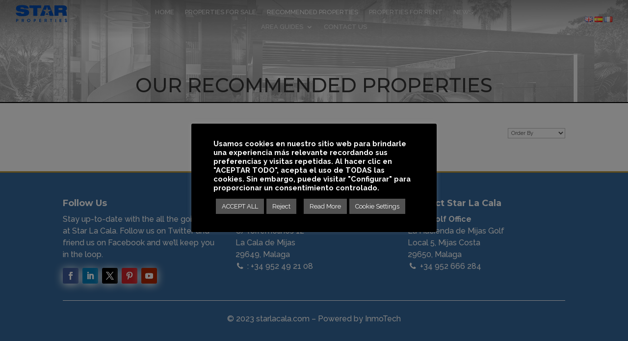

--- FILE ---
content_type: text/css
request_url: https://starlacala.com/wp-content/plugins/inmotech/assets/css/inmolink.css?ver=6.9
body_size: 3220
content:
/*=== GENERAL CSS ===*/
/*-- PLUGIN VERSION V3.4 --*/
#main-footer,
.modal-backdrop,
#responsive-menu-pro-button,
.no_pagi .pagination,
.no_label label {display: none !important;}
#wpadminbar {top:0px !important;} #wpadminbar .menupop .ab-sub-wrapper, #wpadminbar .shortlink-input {bottom: auto;}
.modal-open .modal {background: rgba(0, 0, 0, 0.7);}
.z-index {z-index:9999 !important;}
input[type=radio],
input[type=checkbox] {width: 25px !important;height: 25px;z-index: 99; left: 0px;position: relative;}
.gfield_checkbox [type=checkbox]+label:before,
.gfield_checkbox [type=checkbox]:checked+label:before,
.gfield_checkbox [type=radio]+label:before,
.gfield_checkbox [type=radio]:checked+label:before {left:-17px;}
.gfield_checkbox input,
.gfield_radio input {opacity:0;}
.gfield_checkbox li {overflow:visible !important;}
.gfield_checkbox li label {padding-left:10px !important;}
.gfield_radio li label::before, .gfield_radio li label::after {left:-22px;}
.gfield_radio li label {padding: 3px 10px 0px 6px !important;margin: 2px 0 0 10px !important;}
.currency_selector, .currency_selector:focus {box-sizing: content-box; -webkit-appearance: textfield; -moz-appearance: textfield; border: 0px; background: transparent; color: #fff; width: 39px; margin-top: -4px;}
.currency_selector option, .currency_selector:focus option {color:#000;}
.lSAction > a {background-color: #000;border-radius:5px;}
.lSSlideOuter .lSPager.lSGallery li {max-height:50px;}
.lSSlideOuter .lSPager.lSGallery img {object-fit: cover; height: 50px !important; width: 100%;}
blockquote p {padding-left: 0px;padding-top: 0px;}
.ui-multiselect-menu,
#responsive-menu-button {cursor:pointer;}
.ui-multiselect-menu {background-color:#fff;}
#responsive-menu-pro-container {z-index:999999 !important;}
a.fav, a.fav:hover {color:#fff;}
.lang-item {display:inline-block;}
.lang-en, .lang-es, .lang-fr, .lang-de, .lang-ru, .lang-nl, .lang-du, .lang-nn, .lang-sv, .lang-pl {display:none !important;}
:lang(en) .lang-en, :lang(es) .lang-es, :lang(fr) .lang-fr, :lang(de) .lang-de, :lang(ru) .lang-ru, :lang(nl) .lang-nl, :lang(du) .lang-du, :lang(nn) .lang-nn, :lang(sv) .lang-sv, :lang(pl) .lang-pl  {display:inline-block !important;}
p:empty, p:blank {display:none !important;}
.ro_sticky { position: -webkit-sticky !important; position: sticky !important; top: 0px; }

/*=== PROPERTY LISTING CSS GLOBAL ===*/
.ro_lst sup, sup {font-size:10px !important;}
.ro_lst .results-prev-image,
.ro_lst .results-next-image { position: absolute; background: rgba(0, 0, 0, 0.6); font: normal normal normal 14px/1 FontAwesome; font-size: inherit; text-rendering: auto;  -webkit-font-smoothing: antialiased;  -moz-osx-font-smoothing: grayscale;  color: #fff !important;  font-size: 19px; padding: 5px; border-radius: 4px;top: 50%;left: 3%;}
.ro_lst .results-next-image {left:90%;}
.ro_lst .results-next-image:before { content: "\f054";}
.ro_lst .results-prev-image:before { content: "\f053";}
.ro_lst .Description {white-space: inherit;text-transform: lowercase;}
.ro_lst .icons span:before,
.ro_lst .icons_wh span:before {content: '';width: 30px;height: 30px; vertical-align: middle;}
.ro_lst .icons .Bedrooms:before {  background: url(../../images/prop_icons.png) -3px 0px no-repeat;}
.ro_lst .icons .Bathrooms:before {  background: url(../../images/prop_icons.png) -53px 0px no-repeat;}
.ro_lst .icons .Built:before {  background: url(../../images/prop_icons.png) -103px 0px no-repeat;}
.ro_lst .icons .Plot:before {  background: url(../../images/prop_icons.png) -200px 0px no-repeat;}
.ro_lst .icons .Terrace:before { background: url(../../images/prop_icons.png) -153px 0px no-repeat;}
.ro_lst .icons_wh .Bedrooms:before {  background: url(../../images/prop_icons_wh.png) -3px 0px no-repeat;}
.ro_lst .icons_wh .Bathrooms:before {  background: url(../../images/prop_icons_wh.png) -53px 0px no-repeat;}
.ro_lst .icons_wh .Built:before {  background: url(../../images/prop_icons_wh.png) -103px 0px no-repeat;}
.ro_lst .icons_wh .Terrace:before { background: url(../../images/prop_icons_wh.png) -153px 0px no-repeat;}
.pagination .page-numbers {margin:4px;padding: 5px 8px;}
.home .pagination {display:none !important;}
.features {display: inline-block;vertical-align: top;margin: 0px 0px 20px 0px; width: 25%;}
.features p, .features h4 {margin-bottom:0px;}
.descp {white-space: pre-wrap;}
.pdf_btn {font-size:10px; line-height: 35px;}
.pagination.clearfix {display:block;width:100%;text-align:center;margin-bottom: 30px;}
.resale-social {display:inline-block;}
.resale-social a {width:34px;height:34px;display:inline-block;overflow:hidden;color:transparent;margin-right:5px;}
.resale-social a::before {content:'';display:block;background:url('') 0 0 no-repeat;width:34px;height:34px;}
.resale-social a.resale-facebook::before {background-image:url('../../images/facebook.png');}
.resale-social a.resale-twitter::before {background-image:url('../../images/twitter.png');}
.resale-social a.resale-email::before {background-image:url('../../images/mail.png');}
.resale-social a.resale-whatsapp::before {background-image:url('../../images/whatsapp.png');}

/*=== SEARCH CSS GLOBAL ===*/
.ro_reset {position:relative;cursor:pointer;float:right;}
.ro_reset input {width:100% !important;position:absolute; top:0px; left:0px; opacity:0;cursor:pointer;}
.ro_reset:before {content: "\f021";display: inline-block; font: normal normal normal 14px/1 FontAwesome; font-size: inherit; text-rendering: auto; -webkit-font-smoothing: antialiased;-moz-osx-font-smoothing: grayscale;font-size:20px;}
.advance__search details[class^="feature_"] {list-style:none;display:inline-block;width:25%;position:relative;font-size:14px; vertical-align: top;}
.advance__search details[class^="feature_"] li {list-style:none;}
.ro_search li[class^="feature_"] input {position:absolute;opacity: 0; cursor: pointer;}
.ro_search li[class^="feature_"] li label {padding-left: 30px;line-height: 16px;font-size: 0.8rem;}
.ro_search li[class^="feature_"] li {width:100% !important;}
.ui-multiselect-menu {padding:0px;border-radius:0px;z-index: 99999;width:210px !important;border: 0px;}
.ui-multiselect-menu.ui-multiselect-single {width: 180px !important;}
.ui-multiselect-header {padding: 0px 0 0px 0px; border-radius: 0px !important; border: 5px solid #ddd;}
.ui-multiselect-menu li label {border-radius:0px;border: 0px !important; font: 12px arial !important;}
.ui-multiselect-menu li.level-0 label {font-weight:700 !important;}
.ui-multiselect-menu li label input {border: 1px solid #000; background: none;appearance: radio;-webkit-appearance: radio;top:3px;}
.ui-helper-clearfix li span {font:700 12px arial !important;}
.ui-state-active, .ui-widget-content .ui-state-active, .ui-widget-header .ui-state-active,
.ui-state-hover, .ui-widget-content .ui-state-hover, .ui-widget-header .ui-state-hover, .ui-state-focus, .ui-widget-content .ui-state-focus, .ui-widget-header .ui-state-focus {background: transparent !important;}
.ui-helper-clearfix .ui-multiselect-close {display:none;}
ul.ui-multiselect-checkboxes input[type=checkbox] {  width: 14px !important;height: 14px;}
.ui-multiselect-filter {width:90%;}
.ui-multiselect-filter input {font-size:12px;width: 100% !important;border:0px !important;}
ul.ui-helper-reset li .ui-multiselect-none {display:none !important;}
.ui-multiselect-filter {width: 96%;line-height: 30px;}
.ui-multiselect-filter input {width: 75% !important;float: right;padding: 0px;outline: none !important;}
ul.ui-helper-reset {display:none;}
ul.ui-multiselect-checkboxes {display:block;width:100%;margin:0px;padding:0px;}
.ui-multiselect-checkboxes li span {padding-left:5px;}


@media only screen and ( max-width: 1100px ) {
	form.horizontal_search { display: flex; }
	form.horizontal_search>input, form.horizontal_search>select, form.horizontal_search>button { flex-grow: 1; } 
	.ro_lst .estepona .icons { font-size: 12px; }
	.ro_lst .icons span:before, .ro_lst .icons_wh span:before { background-size: 160px !important; width: 26px; height: 26px; }
	.ro_lst .icons .Bathrooms:before, .ro_lst .icons_wh .Bathrooms:before { background-position: -46px 0; }
	.ro_lst .icons .Built:before, .ro_lst .icons_wh .Built:before { background-position: -87px 0; }
	.ro_lst .icons .Terrace:before, .ro_lst .icons_wh .Terrace:before { background-position: -130px 0; }
	.vertical_search .two-col button { white-space: nowrap; overflow: hidden; }
	.vertical_search .ui-multiselect span.ui-icon { background-color: #fff; position: relative; }
	.ro_lst div.barcelona .Description { overflow: hidden; }
	.ro_lst .ro_extra .col-sm-6 .col-sm-12 { padding: 0 5px; }
	.ro_lst .ro_extra .icons { font-size: 12px; }
	.ro_lst .ro_extra .icons span:last-child { margin-right: 0; }
	.ro_lst .ro_homepro .icons .col.Built, .ro_lst .ro_homepro .icons .col.Terrace, .ro_lst div.almeria .icons_wh .col.Built, .ro_lst div.almeria .icons_wh .col.Terrace { flex: 0 0 30%; }
	.ro_lst div.ro_homepro .col-sm-12.border { padding-left: 0; padding-right: 0; }
	.ro_lst div.almeria .icons_wh .Built { left: 0; }
}

@media only screen and ( max-width: 1100px ) and ( min-width: 768px ) {
	.ro_lst div.malaga .icons .col { padding: 8px 0 !important; }
	.ro_lst div.malaga .icons .col:before { display: block; margin: auto; }
	.ro_lst .malaga .price .price-period { font-size: 12px; }
	.ro_lst .elviria .hoverable .fold .row.col-sm-12 { padding: 0; }
	.ro_lst div.elviria .icons_wh .Built { left: 0; }
	.ro_lst .elviria .icons_wh .Built, .ro_lst .elviria .icons_wh .Terrace { flex: 0 0 30%; }
	.ro_lst div.almeria .btn-sm { padding: .5rem 1rem; }
	.ro_lst .col-lg-4.almeria { flex: 0 0 50%; max-width: 50%; }
	.ro_lst div.almeria .icons_wh { margin-left: 0 !important; margin-right: 0 !important; flex: 100%; max-width: 100%; }
}

@media only screen and ( max-width: 1100px ) and ( min-width: 981px ) {
	.ro_lst .col-lg-4.costablanca { flex: 0 0 50%; max-width: 50%; }
	.ro_lst .ft_prop_st02 .row.text-center { margin-left: 0; margin-right: 0; padding: 0 5px; }
	.ro_lst .ft_prop_st02 .icons .col.Built, .ro_lst .ft_prop_st02 .icons .col.Terrace { flex: 0 0 30%; }
	.ro_lst .ft_prop_st02 .h4 { font-size: 1.4rem; }
}

@media only screen and ( max-width: 980px ) {
	.ro_lst .marbella .icons .Built, .ro_lst .marbella .icons .Terrace { flex: 0 0 30%; }
	.ro_lst div.ro_extra .ro_title { min-height: 0; }
	.one_line_search #counter_submit { padding: 0 5px !important; }
}

@media only screen and ( max-width: 980px ) and ( min-width: 768px ) {
	.vertical_search div.two-col button { width: 95% !important; }
	.ro_lst div.barcelona.col-md-6 { flex: 0 0 100%; max-width: 100%; }
	.tab_search .ro_search .col { flex: 0 0 33%; }
	.ro_search.tab_search #counter_submit { width: 100% !important; }
	.ro_lst.prop_slider_03 .row .col-sm-2 { padding: 0; }
	.ro_lst.prop_slider_03 .ro_title { line-height: normal; font-size: 13px; }
	.ro_lst.prop_slider_03 .icons .col-6 { flex: 0 0 40%; max-width: 60%; padding-left: 5px; padding-right: 5px; }
	.ro_lst.prop_slider_03 .icons .col-6.Bedrooms { order: 1; }
	.ro_lst.prop_slider_03 .icons .col-6.Bathrooms { order: 3; }
	.ro_lst.prop_slider_03 .icons .col-6.Built { order: 2; }
	.ro_lst.prop_slider_03 .icons .col-6.Terrace { order: 4; }
	.ro_lst.prop_slider_03 .icons .col-6.Built, .ro_lst.prop_slider_03 .icons .col-6.Terrace { flex: 0 0 60%; }
	.et_pb_module div.ro_lst.prop_slider_01 .MainImage, .et_pb_module div.ro_lst.prop_slider_01 .MainImage img { height: 40vh; }
}

@media only screen and ( max-width: 980px ) and ( min-width: 480px ) {
	form.horizontal_search>input, form.horizontal_search>select, form.horizontal_search>button { width: 44% !important; } 
	form.horizontal_search>input[type="text"] { width: 100% !important; }
}

@media only screen and ( max-width: 767px ) {
	.ro_lst div.marbella .ro_title, .ro_lst div.marbella .Description, .ro_lst div.estepona .ro_title, .ro_lst div.costablanca .ro_title { min-height: 0; }
	.costablanca-tabs .et_pb_tabs_controls li { display: inline-block; }
	.costablanca-tabs .et_pb_tab { padding: 0; }
	.ro_lst .costablanca .icons_wh .col-sm-6, .ro_lst .costablanca .price-btn .col-sm-6 { width: 50%; }
	.ro_lst div.malaga.z-depth-1 { height: auto; padding-bottom: 0 !important; }
	.ro_lst div.malaga .btn { margin-bottom: 0; flex: 0 0 100%; max-width: 100%; }
	.ro_lst div.malaga.z-depth-1:hover .fold1 { margin-top: 0; }
	div.ro_lst.prop_slider_01 .MainImage, div.ro_lst.prop_slider_01 .MainImage img { height: 300px; min-height: 300px; }
	.ro_lst.prop_slider_01 .row .col-sm-8 { flex: 1; }
	.ro_lst.prop_slider_01 .row .col-sm-4 { width: auto; margin-top: .5rem; padding-right: 0; }
	.ro_lst .ft_prop_st01 .col-sm-7 .pb-3 { padding-bottom: 0 !important; }
	.ro_lst .ft_prop_st01 .col-sm-7 .color { padding-bottom: 10px; }
	.ro_lst .ro_extra .col-sm-6 { max-width: 100%; flex: 100%; }
	.ro_lst .ro_extra .col-sm-6, .ro_lst .ro_extra .col-sm-6 .col-sm-12 { padding: 0; }
	.ro_lst .ro_extra .icons { justify-content: center; display: flex; }
	.ro_lst .ro_extra .icons span { font-size: 12px; display: inline-block; }
	.ro_lst div.ro_extra .ro_title { text-align: center; }
	.ro_lst div.madrid .Description { font-size: 15px; }
	.ro_lst div.madrid .icons .col { padding: 0 4px; }
	.ro_lst div.ro_homepro > .col-sm-6 { flex: 100%; max-width: 100%; }
 	.ro_lst .icons .Bedrooms:before, .ro_lst .icons_wh .Bedrooms:before {background-position: 1px 0;}
 	.ro_lst .icons .Bathrooms:before, .ro_lst .icons_wh .Bathrooms:before {background-position: -35px 0;}
 	.ro_lst .icons .Built:before, .ro_lst .icons_wh .Built:before {background-position: -66px 0;}
 	.ro_lst .icons .Terrace:before, .ro_lst .icons_wh .Terrace:before {background-position: -105px 0;}
}

@media (max-width:640px) {
	.lang-item  {margin-right:10px;}
	.Features li {width:100%;}
	.et_pb_code_inner .lSPager.lSGallery {display:none !important;}
	.ro_sticky {position:relative !important;top:auto;}
}

@media only screen and ( max-width: 479px ) {
	div.ro_lst.prop_slider_01 .MainImage, div.ro_lst.prop_slider_01 .MainImage img { height: 200px; min-height: 200px; }
	.ro_lst.prop_slider_01 .row .col-sm-8 { padding-left: 5px; padding-right: 5px; }
	.ro_lst.prop_slider_01 .col-sm-8 .icons_wh { justify-content: center; }
	.ro_lst.prop_slider_01 .row .col-sm-4 { width: 100%; margin-top: 0; padding-right: 15px; }
	.ro_lst div.barcelona .icons .col.Built, .ro_lst div.barcelona .icons .col.Terrace, .ro_lst .ft_prop_st02 .icons .col.Built, .ro_lst .ft_prop_st02 .icons .col.Terrace, .ro_lst .ibiza .icons .col.Built, .ro_lst .ibiza .icons .col.Terrace, .ro_lst .agentpro .icons .col.Built, .ro_lst .agentpro .icons .col.Terrace { flex: 0 0 30%; }
	.ro_lst .ft_prop_st02 .row.text-center { margin-left: 0; margin-right: 0; padding: 0 5px; }
	.ro_lst .ft_prop_st02 .h4 { font-size: 1.4rem; }
	.ro_lst div.ibiza .MainImage, .ro_lst div.agentpro .MainImage { height: 250px; }
	.ro_lst div.ibiza .MainImage img, .ro_lst .agentpro .MainImage img { min-height: 250px; }
	.ro_lst div.ibiza .results-next-image, .ro_lst div.ibiza .results-prev-image { top: 110px; }
	.ro_lst div.barcelona .hoverable .col-sm-12:first-child { overflow: hidden; }
}
.firstHeading {
    font-size: 16px;
    margin-bottom: 10px;
}
#map-img {
    float: left;
    width: 50%;
}
#bodyContent {
    width: 50%;
    float: left;
    padding-left: 10px;
}
#bodyContent a {
    display: inline-block;
    background: #EFEFEF;
    padding: 10px;
    text-transform: uppercase;
    margin-top: 5px;
    font-size: 13px;
    font-weight: 400;
    border: 1px solid #ccc;
}



    .hidden_btn{
      display:none;
    }
   #firstHeading {
    width: auto;
    height: auto;
    font-size: medium;
   }
   div#bodyContent {
    padding-left: 20px;
}
#firstHeading {
    margin-bottom: 10px;
}
#map-img,#bodyContent {float: left;width: 50%;}
#bodyContent a {
    display: inline-block;
    background: #EFEFEF;
    padding: 10px;
    text-transform: uppercase;
    margin-top: 5px;
    font-size: 13px;
    font-weight: 400;
    border: 1px solid #ccc;
}

		

		
		.hidden_btn{
			display:none;
		}


--- FILE ---
content_type: text/javascript
request_url: https://starlacala.com/wp-content/plugins/inmotech/assets/js/jquery.multiselect.js?ver=6.9
body_size: 5432
content:
/* jshint forin:true, noarg:true, noempty:true, eqeqeq:true, boss:true, undef:true, curly:true, browser:true, jquery:true */
/*
 * jQuery MultiSelect UI Widget 1.13
 * Copyright (c) 2012 Eric Hynds
 *
 * http://www.erichynds.com/jquery/jquery-ui-multiselect-widget/
 *
 * Depends:
 *   - jQuery 1.4.2+
 *   - jQuery UI 1.8 widget factory
 *
 * Optional:
 *   - jQuery UI effects
 *   - jQuery UI position utility
 *
 * Dual licensed under the MIT and GPL licenses:
 *   http://www.opensource.org/licenses/mit-license.php
 *   http://www.gnu.org/licenses/gpl.html
 *
*/
(function ($, undefined) {

    var multiselectID = 0;

    $.widget("ech.multiselect", {

        // default options
        options: {
            header: true,
            height: 175,
            minWidth: 225,
            classes: '',
            checkAllText: 'Check all',
            uncheckAllText: 'Uncheck all',
            noneSelectedText: 'Select options',
            selectedText: '# selected',
            selectedList: 0,
            show: null,
            hide: null,
            autoOpen: false,
            multiple: true,
            position: {}
        },
    
        _create: function () {
            var el = this.element.hide(),
			o = this.options;

            this.speed = $.fx.speeds._default; // default speed for effects
            this._isOpen = false; // assume no
              //if (pll_current_language() == 'es' ) { $a = 'Sublocalización'; }
             //else { $a = 'Sublocation'; }
            var 
			button = (this.button = $('<button type="button"><span class="ui-icon ui-icon-triangle-2-n-s"></span></button>'))
				.addClass('ui-multiselect ui-widget ui-state-default ui-corner-all')
				.addClass(o.classes)
				.attr({ 'title': el.attr('title'), 'aria-haspopup': true, 'tabIndex': el.attr('tabIndex') })
				.insertAfter(el),
             
			buttonlabel = (this.buttonlabel = $('<span />'))
				.html(o.noneSelectedText)
				.appendTo(button),

			menu = (this.menu = $('<div />'))
				.addClass('ui-multiselect-menu ui-widget ui-widget-content ui-corner-all')
				.addClass(o.classes)
				.appendTo(document.body),

			header = (this.header = $('<div />'))
				.addClass('ui-widget-header ui-corner-all ui-multiselect-header ui-helper-clearfix')
				.appendTo(menu),

			headerLinkContainer = (this.headerLinkContainer = $('<ul />'))
				.addClass('ui-helper-reset')
				.html(function () {
				    if (o.header === true) {

				        var checkall = '';
				        var uncheckall = '';

				        if (o.checkAllText != '') {
				            checkall = '<li><a class="ui-multiselect-all" href="#"><span class="ui-icon ui-icon-check"></span><span>' + o.checkAllText + '</span></a></li>';
				        }

				        if (o.uncheckAllText != '') {
				            uncheckall = '<li><a class="ui-multiselect-none" href="#"><span class="ui-icon ui-icon-closethick"></span><span>' + o.uncheckAllText + '</span></a></li>';
				        }
				        return checkall + uncheckall;
				    } else if (typeof o.header === "string") {
				        return '<li>' + o.header + '</li>';
				    } else {
				        return '';
				    }
				})
				.append('<li class="ui-multiselect-close"><a href="#" class="ui-multiselect-close"><span class="ui-icon ui-icon-circle-close"></span></a></li>')
				.appendTo(header),

			checkboxContainer = (this.checkboxContainer = $('<ul />'))
				.addClass('ui-multiselect-checkboxes ui-helper-reset')
				.appendTo(menu);

            // perform event bindings
            this._bindEvents();

            // build menu
            this.refresh(true);

            // some addl. logic for single selects
            if (!o.multiple) {
                menu.addClass('ui-multiselect-single');
            }
        },

        _init: function () {
            if (this.options.header === false) {
                this.header.hide();
            }
            if (!this.options.multiple) {
                this.headerLinkContainer.find('.ui-multiselect-all, .ui-multiselect-none').hide();
            }
            if (this.options.autoOpen) {
                this.open();
            }
            if (this.element.is(':disabled')) {
                this.disable();
            }
        },

        refresh: function (init) {
            var el = this.element,
			o = this.options,
			menu = this.menu,
			checkboxContainer = this.checkboxContainer,
			optgroups = [],
			html = "",
			id = el.attr('id') || multiselectID++; // unique ID for the label & option tags

            // build items
            el.find('option').each(function (i) {
                var $this = $(this),
				parent = this.parentNode,
				title = this.innerHTML,
				description = this.title,
				value = this.value,
				inputID = 'ui-multiselect-' + (this.id || id + '-option-' + i),
				isDisabled = this.disabled,
				isSelected = this.selected,
				labelClasses = ['ui-corner-all'],
				liClasses = (isDisabled ? 'ui-multiselect-disabled ' : ' ') + this.className,
				optLabel;

                // is this an optgroup?
                if (parent.tagName === 'OPTGROUP') {
                    optLabel = parent.getAttribute('label');

                    // has this optgroup been added already?
                    if ($.inArray(optLabel, optgroups) === -1) {
                        html += '<li class="ui-multiselect-optgroup-label ' + parent.className + '"><a href="#">' + optLabel + '</a></li>';
                        optgroups.push(optLabel);
                    }
                }

                if (isDisabled) {
                    labelClasses.push('ui-state-disabled');
                }

                // browsers automatically select the first option
                // by default with single selects
                if (isSelected && !o.multiple) {
                    labelClasses.push('ui-state-active');
                }

                html += '<li class="' + liClasses + '">';

                // create the label
                html += '<label for="' + inputID + '" title="' + description + '" class="' + labelClasses.join(' ') + '">';
                html += '<input id="' + inputID + '" name="multiselect_' + id + '" type="' + (o.multiple ? "checkbox" : "radio") + '" value="' + value + '" title="' + title + '"';

                // pre-selected?
                if (isSelected) {
                    html += ' checked="checked"';
                    html += ' aria-selected="true"';
                }

                // disabled?
                if (isDisabled) {
                    html += ' disabled="disabled"';
                    html += ' aria-disabled="true"';
                }

                // add the title and close everything off
                html += ' /><span>' + title + '</span></label></li>';
            });

            // insert into the DOM
            checkboxContainer.html(html);

            // cache some moar useful elements
            this.labels = menu.find('label');
            this.inputs = this.labels.children('input');

            // set widths
            this._setButtonWidth();
            this._setMenuWidth();

            // remember default value
            this.button[0].defaultValue = this.update();

            // broadcast refresh event; useful for widgets
            if (!init) {
                this._trigger('refresh');
            }
        },

        // updates the button text. call refresh() to rebuild
        update: function () {
            var o = this.options,
			$inputs = this.inputs,
			$checked = $inputs.filter(':checked'),
			numChecked = $checked.length,
			value;

            if (numChecked === 0) {
                value = o.noneSelectedText;
            } else {
                if (numChecked == $inputs.length)
                    value = 'ALL';
                else if ($.isFunction(o.selectedText)) {
                    value = o.selectedText.call(this, numChecked, $inputs.length, $checked.get());
                } else if (/\d/.test(o.selectedList) && o.selectedList > 0 && numChecked <= o.selectedList) {
                    value = $checked.map(function () { return $(this).next().html(); }).get().join(', ');
                } else {
                    value = o.selectedText.replace('#', numChecked).replace('#', $inputs.length);
                }
            }

            this.buttonlabel.html(value);
            return value;
        },

        // binds events
        _bindEvents: function () {
            var self = this, button = this.button;

            function clickHandler() {
                self[self._isOpen ? 'close' : 'open']();
                return false;
            }

            // webkit doesn't like it when you click on the span :(
            button
			.find('span')
			.bind('click.multiselect', clickHandler);

            // button events
            button.bind({
                click: clickHandler,
                keypress: function (e) {
                    switch (e.which) {
                        case 27: // esc
                        case 38: // up
                        case 37: // left
                            self.close();
                            break;
                        case 39: // right
                        case 40: // down
                            self.open();
                            break;
                    }
                },
                mouseenter: function () {
                    if (!button.hasClass('ui-state-disabled')) {
                        $(this).addClass('ui-state-hover');
                    }
                },
                mouseleave: function () {
                    $(this).removeClass('ui-state-hover');
                },
                focus: function () {
                    if (!button.hasClass('ui-state-disabled')) {
                        $(this).addClass('ui-state-focus');
                    }
                },
                blur: function () {
                    $(this).removeClass('ui-state-focus');
                }
            });

            // header links
            this.header
			.delegate('a', 'click.multiselect', function (e) {
			    // close link
			    if ($(this).hasClass('ui-multiselect-close')) {
			        self.close();

			        // check all / uncheck all
			    } else {
			        self[$(this).hasClass('ui-multiselect-all') ? 'checkAll' : 'uncheckAll']();
			    }

			    e.preventDefault();
			});

            // optgroup label toggle support
            this.menu
			.delegate('li.ui-multiselect-optgroup-label a', 'click.multiselect', function (e) {
			    e.preventDefault();

			    var $this = $(this),
					$inputs = $this.parent().nextUntil('li.ui-multiselect-optgroup-label').find('input:visible:not(:disabled)'),
					nodes = $inputs.get(),
					label = $this.parent().text();

			    // trigger event and bail if the return is false
			    if (self._trigger('beforeoptgrouptoggle', e, { inputs: nodes, label: label }) === false) {
			        return;
			    }

			    // toggle inputs
			    self._toggleChecked(
					$inputs.filter(':checked').length !== $inputs.length,
					$inputs
				);

			    self._trigger('optgrouptoggle', e, {
			        inputs: nodes,
			        label: label,
			        checked: nodes[0].checked
			    });
			})
			.delegate('label', 'mouseenter.multiselect', function () {
			    if (!$(this).hasClass('ui-state-disabled')) {
			        self.labels.removeClass('ui-state-hover');
			        $(this).addClass('ui-state-hover').find('input').focus();
			    }
			})
			.delegate('label', 'keydown.multiselect', function (e) {
			    e.preventDefault();

			    switch (e.which) {
			        case 9: // tab
			        case 27: // esc
			            self.close();
			            break;
			        case 38: // up
			        case 40: // down
			        case 37: // left
			        case 39: // right
			            self._traverse(e.which, this);
			            break;
			        case 13: // enter
			            $(this).find('input')[0].click();
			            break;
			    }
			})
			.delegate('input[type="checkbox"], input[type="radio"]', 'click.multiselect', function (e) {
			    var $this = $(this),
					val = this.value,
					checked = this.checked,
					tags = self.element.find('option');

			    // bail if this input is disabled or the event is cancelled
			    if (this.disabled || self._trigger('click', e, { value: val, text: this.title, checked: checked }) === false) {
			        e.preventDefault();
			        return;
			    }

			    // make sure the input has focus. otherwise, the esc key
			    // won't close the menu after clicking an item.
			    $this.focus();

			    // toggle aria state
			    $this.attr('aria-selected', checked);

			    // change state on the original option tags
			    tags.each(function () {
			        if (this.value === val) {
			            this.selected = checked;
			        } else if (!self.options.multiple) {
			            this.selected = false;
			        }
			    });

			    // some additional single select-specific logic
			    if (!self.options.multiple) {
			        self.labels.removeClass('ui-state-active');
			        $this.closest('label').toggleClass('ui-state-active', checked);

			        // close menu
			        self.close();
			    }

			    // fire change on the select box
			    self.element.trigger("change");

			    // setTimeout is to fix multiselect issue #14 and #47. caused by jQuery issue #3827
			    // http://bugs.jquery.com/ticket/3827
			    setTimeout($.proxy(self.update, self), 10);
			});

            // close each widget when clicking on any other element/anywhere else on the page
            $(document).bind('mousedown.multiselect', function (e) {
                if (self._isOpen && !$.contains(self.menu[0], e.target) && !$.contains(self.button[0], e.target) && e.target !== self.button[0]) {
                    self.close();
                }
            });

            // deal with form resets.  the problem here is that buttons aren't
            // restored to their defaultValue prop on form reset, and the reset
            // handler fires before the form is actually reset.  delaying it a bit
            // gives the form inputs time to clear.
            $(this.element[0].form).bind('reset.multiselect', function () {
                setTimeout($.proxy(self.refresh, self), 10);
            });
        },

        // set button width
        _setButtonWidth: function () {
            var width = this.element.outerWidth(),
			o = this.options;

            if (/\d/.test(o.minWidth) && width < o.minWidth) {
                width = o.minWidth;
            }

            // set widths
            this.button.width(width);
        },

        // set menu width
        _setMenuWidth: function () {
            var m = this.menu,
			width = this.button.outerWidth() -
				parseInt(m.css('padding-left'), 10) -
				parseInt(m.css('padding-right'), 10) -
				parseInt(m.css('border-right-width'), 10) -
				parseInt(m.css('border-left-width'), 10);

            m.width(width || this.button.outerWidth());
        },

        // move up or down within the menu
        _traverse: function (which, start) {
            var $start = $(start),
			moveToLast = which === 38 || which === 37,

            // select the first li that isn't an optgroup label / disabled
			$next = $start.parent()[moveToLast ? 'prevAll' : 'nextAll']('li:not(.ui-multiselect-disabled, .ui-multiselect-optgroup-label)')[moveToLast ? 'last' : 'first']();

            // if at the first/last element
            if (!$next.length) {
                var $container = this.menu.find('ul').last();

                // move to the first/last
                this.menu.find('label')[moveToLast ? 'last' : 'first']().trigger('mouseover');

                // set scroll position
                $container.scrollTop(moveToLast ? $container.height() : 0);

            } else {
                $next.find('label').trigger('mouseover');
            }
        },

        // This is an internal function to toggle the checked property and
        // other related attributes of a checkbox.
        //
        // The context of this function should be a checkbox; do not proxy it.
        _toggleState: function (prop, flag) {
            return function () {
                if (!this.disabled) {
                    this[prop] = flag;
                }

                if (flag) {
                    this.setAttribute('aria-selected', true);
                } else {
                    this.removeAttribute('aria-selected');
                }
            };
        },

        _toggleChecked: function (flag, group) {
            var $inputs = (group && group.length) ? group : this.inputs,
			self = this;

            // toggle state on inputs
            $inputs.each(this._toggleState('checked', flag));

            // give the first input focus
            $inputs.eq(0).focus();

            // update button text
            this.update();

            // gather an array of the values that actually changed
            var values = $inputs.map(function () {
                return this.value;
            }).get();

            // toggle state on original option tags
            this.element
			.find('option')
			.each(function () {
			    if (!this.disabled && $.inArray(this.value, values) > -1) {
			        self._toggleState('selected', flag).call(this);
			    }
			});

            // trigger the change event on the select
            if ($inputs.length) {
                this.element.trigger("change");
            }
        },

        _toggleDisabled: function (flag) {
            this.button
			.attr({ 'disabled': flag, 'aria-disabled': flag })[flag ? 'addClass' : 'removeClass']('ui-state-disabled');

            var inputs = this.menu.find('input');
            var key = "ech-multiselect-disabled";

            if (flag) {
                // remember which elements this widget disabled (not pre-disabled)
                // elements, so that they can be restored if the widget is re-enabled.
                inputs = inputs.filter(':enabled')
				.data(key, true)
            } else {
                inputs = inputs.filter(function () {
                    return $.data(this, key) === true;
                }).removeData(key);
            }

            inputs
			.attr({ 'disabled': flag, 'arial-disabled': flag })
			.parent()[flag ? 'addClass' : 'removeClass']('ui-state-disabled');

            this.element
			.attr({ 'disabled': flag, 'aria-disabled': flag });
        },

        // open the menu
        open: function (e) {
            var self = this,
			button = this.button,
			menu = this.menu,
			speed = this.speed,
			o = this.options,
			args = [];

            // bail if the multiselectopen event returns false, this widget is disabled, or is already open
            if (this._trigger('beforeopen') === false || button.hasClass('ui-state-disabled') || this._isOpen) {
                return;
            }

            var $container = menu.find('ul').last(),
			effect = o.show,
			pos = button.offset();

            // figure out opening effects/speeds
            if ($.isArray(o.show)) {
                effect = o.show[0];
                speed = o.show[1] || self.speed;
            }

            // if there's an effect, assume jQuery UI is in use
            // build the arguments to pass to show()
            if (effect) {
                args = [effect, speed];
            }

            // set the scroll of the checkbox container
            $container.scrollTop(0).height(o.height);

            // position and show menu
            if ($.ui.position && !$.isEmptyObject(o.position)) {
                o.position.of = o.position.of || button;

                menu
				.show()
				.position(o.position)
				.hide();

                // if position utility is not available...
            } else {
                menu.css({
                    top: pos.top + button.outerHeight(),
                    left: pos.left
                });
            }

            // show the menu, maybe with a speed/effect combo
            $.fn.show.apply(menu, args);

            // select the first option
            // triggering both mouseover and mouseover because 1.4.2+ has a bug where triggering mouseover
            // will actually trigger mouseenter.  the mouseenter trigger is there for when it's eventually fixed
            this.labels.eq(0).trigger('mouseover').trigger('mouseenter').find('input').trigger('focus');

            button.addClass('ui-state-active');
            this._isOpen = true;
            this._trigger('open');
        },

        // close the menu
        close: function () {
            if (this._trigger('beforeclose') === false) {
                return;
            }

            var o = this.options,
		    effect = o.hide,
		    speed = this.speed,
		    args = [];

            // figure out opening effects/speeds
            if ($.isArray(o.hide)) {
                effect = o.hide[0];
                speed = o.hide[1] || this.speed;
            }

            if (effect) {
                args = [effect, speed];
            }

            $.fn.hide.apply(this.menu, args);
            this.button.removeClass('ui-state-active').trigger('blur').trigger('mouseleave');
            this._isOpen = false;
            this._trigger('close');
        },

        enable: function () {
            this._toggleDisabled(false);
        },

        disable: function () {
            this._toggleDisabled(true);
        },

        checkAll: function (e) {
            this._toggleChecked(true);
            this._trigger('checkAll');
        },

        uncheckAll: function () {
            this._toggleChecked(false);
            this._trigger('uncheckAll');
        },

        getChecked: function () {
            return this.menu.find('input').filter(':checked');
        },

        destroy: function () {
            // remove classes + data
            $.Widget.prototype.destroy.call(this);

            this.button.remove();
            this.menu.remove();
            this.element.show();

            return this;
        },

        isOpen: function () {
            return this._isOpen;
        },

        widget: function () {
            return this.menu;
        },

        getButton: function () {
            return this.button;
        },

        // react to option changes after initialization
        _setOption: function (key, value) {
            var menu = this.menu;

            switch (key) {
                case 'header':
                    menu.find('div.ui-multiselect-header')[value ? 'show' : 'hide']();
                    break;
                case 'checkAllText':
                    menu.find('a.ui-multiselect-all span').eq(-1).text(value);
                    break;
                case 'uncheckAllText':
                    menu.find('a.ui-multiselect-none span').eq(-1).text(value);
                    break;
                case 'height':
                    menu.find('ul').last().height(parseInt(value, 10));
                    break;
                case 'minWidth':
                    this.options[key] = parseInt(value, 10);
                    this._setButtonWidth();
                    this._setMenuWidth();
                    break;
                case 'selectedText':
                case 'selectedList':
                case 'noneSelectedText':
                    this.options[key] = value; // these all needs to update immediately for the update() call
                    this.update();
                    break;
                case 'classes':
                    menu.add(this.button).removeClass(this.options.classes).addClass(value);
                    break;
                case 'multiple':
                    menu.toggleClass('ui-multiselect-single', !value);
                    this.options.multiple = value;
                    this.element[0].multiple = value;
                    this.refresh();
            }

            $.Widget.prototype._setOption.apply(this, arguments);
        }
    });

})(jQuery);

--- FILE ---
content_type: text/javascript
request_url: https://starlacala.com/wp-content/plugins/inmotech/assets/js/Script.js?v=1769271553&ver=6.9
body_size: 1406
content:
if(!window.jQuery) {
  var script = document.createElement('script');
  script.type = "text/javascript";
  script.src = "path/to/jQuery";
  document.getElementsByTagName('head')[0].appendChild(script);
}

// Validation of contact form
jQuery(function() {
  jQuery("#property_contact").validate({
    
    rules: {
      name: "required",
      email: {
        required: true,
        email: true
      },
      phone: {
        required: true,
        minlength: 9,
        maxlength: 14
      }
    },
  
    messages: {
      name: "Please enter your Name",
      phone: {
        required: "Please provide a Phone Number",
        minlength: "Your Phone number must be 10 characters long"
      },
      email: "Please enter a valid email address"
    },
    submitHandler: function(form) {
      
      formData = jQuery('#property_contact').serialize();
      jQuery.ajax({
          type : "POST",
          url : ajaxScript.ajaxurl,
          data:{
              action:'inmolink_propertydetail_datapost',
              formData:formData,
          },
          success: function(data) {
              jQuery('#contactform').html(data);
             
          }
      });

    }
  });
});

jQuery(document).ready(function($) {
  var sURLVariables = decodeURIComponent(window.location.search.substring(1)).split('&');
  //console.log(sURLVariables);
  var sParameterName, i;

  for (i = 0; i < sURLVariables.length; i++) {
    sParameterName = sURLVariables[i].split('=');
    if( sParameterName[0].search("\\[") != -1 ){
      var name = sParameterName[0].split("[");
      jQuery('select[multiple][name="'+name[0]+'[]"] [value="'+sParameterName[1]+'"]').attr('selected','selected');
      jQuery('select[multiple][name="search_location_2[]"] [value="costa-del-sol-east-benagalbon"]').attr('selected','selected');
    }
  }
});


jQuery(document).ready(function() {
  jQuery(document).on('change','#details',function(){
    var form = jQuery(this);
    form.find('input[type=submit]').each(function(e){jQuery(this).val(jQuery(this).data('label') + ' (...)' ) })
    var q =  jQuery( this ).serialize() ;
    console.log(q);
    jQuery.ajax({
      type : "POST",
      url : ajaxScript.ajaxurl,
      dataType: "json",
      data:{
          action:'GetInstantdResponse',
          get_args:q,
      },
      success: function(data) {
        form.find('input[type=submit]').each(function(e){
          jQuery(this).val(jQuery(this).data('label') + ' ('+ data.count +')' );
        });
        //jQuery('input#submit').val('Submit(' +data.count+ ')');
      }
    });
  })

  jQuery(document).on('change','#details.autosubmit',function(){
    var form = jQuery(this);
    form.submit();
  })

  jQuery("#someclass").click(function(e) {
    e.preventDefault();
    e.stopPropagation(); 
  });
});


jQuery(document).ready(function(){
  jQuery('select.statuslist_b').on('change',function(){

    var status = jQuery(this).val();
    jQuery.ajax({
      type : "POST",
      url : ajaxScript.ajaxurl,
      data:{ action:'GetInstantdResponse_b', priceToggle:1, status:status },
      success: function(togglePrice) {
        // console.log(togglePrice);
        var togglePrice = JSON.parse(togglePrice);
        if(togglePrice) {
          //min price list
          jQuery('.min_pricelist_maindv').children('label').remove();
          jQuery('.min_pricelist_maindv').append(togglePrice.list_price_min);
          //max price list
          jQuery('.max_pricelist_maindv').children('label').remove();
          jQuery('.max_pricelist_maindv').append(togglePrice.list_price_max);
          updatelabels_price();
        }
      }
    });

  });

  jQuery('select.statuslist_a').on('change',function(){

    var status = jQuery(this).val();
    jQuery.ajax({
      type : "POST",
      url : ajaxScript.ajaxurl,
      data:{action:'GetInstantdResponse',priceToggle:1,status:status},
      success: function(togglePrice) {
        var togglePrice = JSON.parse(togglePrice)
        if(togglePrice){
          jQuery('#list_price_min').children('option').remove();
          jQuery('#list_price_min').append(togglePrice.list_price_min);
          //jQuery('#list_price_min').multiselect('refresh');
          jQuery('#list_price_max').children('option').remove();
          jQuery('#list_price_max').append(togglePrice.list_price_max);
          //jQuery('#list_price_max').multiselect('refresh');
        }
      }
    });

  });
});

/*jQuery(document).ready(function(){
  jQuery('.inmoReset').on('click',function(){

  var status = 'status';
    jQuery.ajax({
      type : "POST",
      url : ajaxScript.ajaxurl,
      data:{action:'GetInstantdResponse',priceToggle:1,status:status},
      success: function(togglePrice) {
        var togglePrice = JSON.parse(togglePrice)
        if(togglePrice){
          jQuery('#list_price_min').children('option').remove();
          jQuery('#list_price_min').append(togglePrice.list_price_min);
          //jQuery('#list_price_min').multiselect('refresh');
          jQuery('#list_price_max').children('option').remove();
          jQuery('#list_price_max').append(togglePrice.list_price_max);
          //jQuery('#list_price_max').multiselect('refresh');
        }
      }
    });

  });
});*/

      
jQuery(document).ready(function(){

  var val =jQuery("#search_location_2 option:first").text();
  var valprop =jQuery(".PropertyType option:first").text();
  var valloc =jQuery("#location option:first").text();
  
   jQuery(".search_location_2")
          .multiselect({
            noneSelectedText: val,
            selectedList:1,
          }) 
          .multiselectfilter();
    jQuery(".PropertyType")
          .multiselect({
            noneSelectedText: valprop,
            selectedList:1,
          })
          .multiselectfilter(); 
  jQuery(".LocationType")
          .multiselect({
            noneSelectedText: valloc,
            selectedList:1,
          })
          .multiselectfilter();

  jQuery('.inmoReset').click(function() {
    jQuery('select[name="bedrooms_min"]').find('option:selected').removeAttr("selected");
    jQuery('select[name="bathrooms_min"]').find('option:selected').removeAttr("selected");
    jQuery('select[name="list_price_min"]').find('option:selected').removeAttr("selected");
    jQuery('select[name="list_price_max"]').find('option:selected').removeAttr("selected");
    jQuery('select[name="listing_type"]').find('option:selected').removeAttr("selected");
    jQuery('select[name="location[]"]').find('option:selected').removeAttr("selected");
    jQuery('select[name="search_location_1"]').find('option:selected').removeAttr("selected");
    jQuery('select[name="search_location_2[]"]').find('option:selected').removeAttr("selected");
    jQuery('select[name="type[]"]').find('option:selected').removeAttr("selected");
  });

});

// home page ajax map 
jQuery(document).ready(function(){

  stat = jQuery('#typeList').val();
  ajaxurl = '/wp-admin/admin-ajax.php';
  locations= jQuery('#search_location_1').val();
  var form = jQuery(this);
  form.each(function(e){
    jQuery(this).val(jQuery(this).data('label') + ' (...)' );
  });
  var query =  jQuery( this ).serialize();
  var assignedRoleId = new Array();
  jQuery('#search_location_1 option').each(function(){
    assignedRoleId.push(this.value);
  });

  /*jQuery.ajax({
    type : "POST",
    url : ajaxurl,
    dataType: "html", 
    data:{
      action:'GetMapResponsehome',
      assignedRoleId:assignedRoleId, 
  	  stat:stat,
  	  locations:locations
    },
    success: function(response) {
      //console.log(response);
      jQuery('#ajax-map').html(response); 
    }
  });*/

  // on change function 
  // jQuery(document).on('change','#details',function(){
  jQuery(document).on('change','#details .location_dv_inr input[name="location[]"]',function(){

    ajaxurl = '/wp-admin/admin-ajax.php';
    var form = jQuery("#details"); //this
    form.find('input[type=submit]').each(function(e){
      jQuery(this).val(jQuery(this).data('label') + ' (...)' );
    });
    var value =  jQuery("#details").serialize() ; //this

    jQuery.ajax({
      type : "POST",
      url : ajaxurl,
      dataType: "html",
      data:{
        action:'GetMapResponsehome',
        value:value
      },
      success: function(response) {
        //console.log(response);
        jQuery('#ajax-map').html(response); 
        mapLoad();
      }
    });

  });

});
